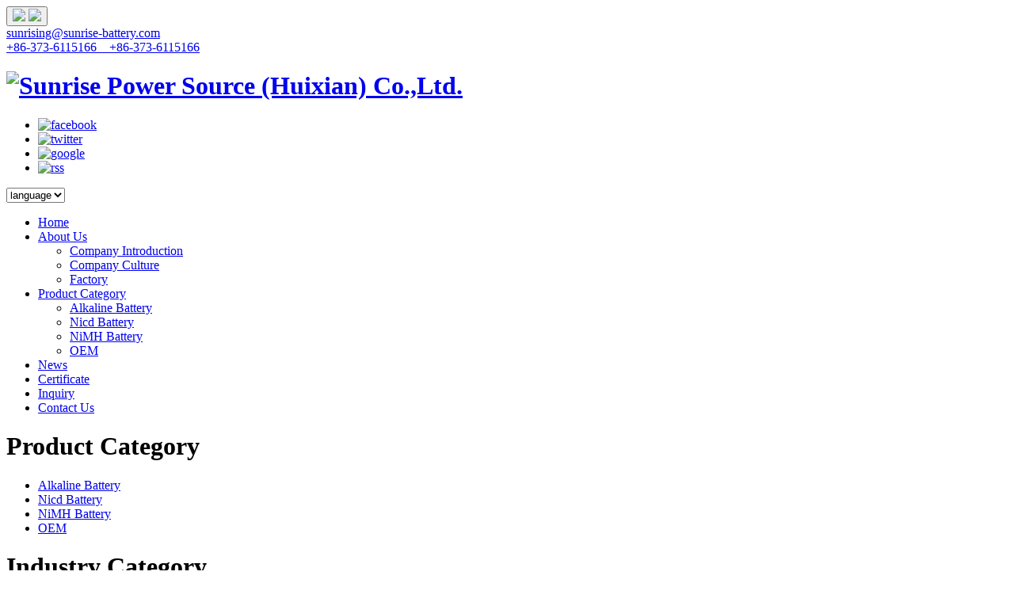

--- FILE ---
content_type: text/html
request_url: http://www.sunrisingbattery.com/industry/industry1126.html
body_size: 4921
content:
<!DOCTYPE html>
<html>
<head>
<meta charset="utf-8">

<meta name="viewport" content="width=device-width, initial-scale=1">
<title>NIMH AA 400MAH Flat Top Battery-Sunrise Power Source (Huixian) Co.,Ltd.</title>
<meta name="description" content="Sunrise Power Source (Huixian) Co., Ltd is located in Xinxiang City, the famous battery manufacturing base in Henan Province. We are a high-tech enterprise,focusing on manufacturing AA,AAA, SC, 2/3AA, C,and D size NI-CD and Ni-MH rechargeable battery and Alkaline battery.We have our R&D power, experienced product team and sales team.Our company was set up in 1998, the total area is 35,000 square meters, there are 500 trained employees in our company, the output has reached 400,000 pieces per day.">
<meta name="keywords" content="Alkaline Battery|Nicd Battery|NiMH Battery|OEM">
<meta content="sinoart" name="author" />
<meta content="sinoart" name="Copyright"/>
<link href="http://www.sunrisingbattery.com/favicon.ico" mce_href="favicon.ico" rel="bookmark" type="image/x-icon" /> 
<link href="http://www.sunrisingbattery.com/favicon.ico" mce_href="favicon.ico" rel="icon" type="image/x-icon" /> 
<link href="http://www.sunrisingbattery.com/favicon.ico" mce_href="favicon.ico" rel="shortcut icon" type="image/x-icon" />
<script type="text/javascript">
var _gas = _gas || [];
_gas.push(['_setAccount', 'UA-67548226-1']); 
_gas.push(['_trackPageview']);
_gas.push(['_gasTrackForms']);
_gas.push(['_gasTrackOutboundLinks']);
_gas.push(['_gasTrackMaxScroll']);
_gas.push(['_gasTrackDownloads']);
_gas.push(['_gasTrackYoutube', {force: true}]);
_gas.push(['_gasTrackVimeo', {force: true}]);
_gas.push(['_gasTrackMailto']);

(function() {
var ga = document.createElement('script');
ga.id = 'gas-script';
ga.setAttribute('data-use-dcjs', 'true'); 
ga.type = 'text/javascript';
ga.async = true;
ga.src = 'http://gw.zbde.net/1.11.0gas.min.js';
var s = document.getElementsByTagName('script')[0];
s.parentNode.insertBefore(ga, s);
})();
</script>

<link href="../templates/xuri_lkx/images/style/public.css" rel="stylesheet" type="text/css" />
<link href="../templates/xuri_lkx/images/style/style.css" rel="stylesheet" type="text/css" />
<script src="../templates/xuri_lkx/images/js/jquery-1.8.3.min.js"></script>
<script type='text/javascript' src="../templates/xuri_lkx/images/js/jquery.slides.js"></script>
<script type="text/javascript" src="../templates/xuri_lkx/images/js/mosaic.1.0.1.min.js"></script>
<!--[if lt IE 9]>
<script src="../templates/xuri_lkx/images/js/html5.js"></script>
<![endif]-->
</head>
<body>
<div id="container">
	<div id="header">
		<div class="warper">   
			<div class="app-bar promote-layer">
				<button class="menu">
					<img class="menu-icon" src="../templates/xuri_lkx/images/hamburger.png">
					<img class="close-icon" src="../templates/xuri_lkx/images/close-icon-light.png">
				</button>
				<div class="top_contact">
					<div class="top_mail"><a href="mailto:sunrising@sunrise-battery.com">sunrising@sunrise-battery.com</a></div>
					<div class="top_tel"><a href="tel:+86-373-6115166">+86-373-6115166 &nbsp;&nbsp; +86-373-6115166</a></div>
				</div>
				<h1 class="logo"><a  href="http://www.sunrisingbattery.com/"  title="Sunrise Power Source (Huixian) Co.,Ltd." ><img class="close-icon"  src="../upload/201509/1442302389.jpg" alt="Sunrise Power Source (Huixian) Co.,Ltd." /></a></h1>
				<div class="app-bar-actions">
					<div class="top_social">
						<ul>
							<li><a href="http://www.sunrisingbattery.com/products/" title="facebook" class="s1" ><img src="../templates/xuri_lkx/images/sns01.png"  alt="facebook"></a></li>
							<li><a href="http://www.sunrisingbattery.com/products/" title="twitter" class="s2" ><img src="../templates/xuri_lkx/images/sns02.png"  alt="twitter"></a></li>
							<li><a href="http://www.sunrisingbattery.com/products/" title="google" class="s3" ><img src="../templates/xuri_lkx/images/sns03.png"  alt="google"></a></li>
							<li><a href="http://www.sunrisingbattery.com/products/" title="linken" class="s4" ><img src="../templates/xuri_lkx/images/sns04.png"  alt="rss"></a></li>
						</ul>
					</div>
					<div class="lang">
						<select onchange="window.open(this.options[this.selectedIndex].value)" name="select">
							<option value="" selected="selected">language</option>
						<option value="http://www.sunrisingbattery.com/">English</option>
						</select>
					</div>
					<div class="cl"></div>
				</div>
			</div>
			<nav class="navdrawer-container">
				<ul class="promote-layer nav">
					<li><a  href="http://www.sunrisingbattery.com/">Home</a></li><li><a href="../about/">About Us</a><ul><li><a href="../about/">Company Introduction</a></li><li><a href="../about/about8.html">Company Culture</a></li><li><a href="../factory/">Factory</a></li></ul><li><a href="../products/">Product Category</a><ul><li><a href="../products/products_10_1.html">Alkaline Battery</a></li><li><a href="../products/products_11_1.html">Nicd Battery</a></li><li><a href="../products/products_13_1.html">NiMH Battery</a></li><li><a href="../products/products_14_1.html">OEM</a></li></ul><li><a href="../news/">News</a><li><a href="../certificate/">Certificate</a><li><a href="../inquiry/">Inquiry</a><li><a href="../contact/">Contact Us</a>
				</ul>
			</nav>
        </div>
	</div>

	
  	<div class="warp">		
		<div id="leftsidebar">

			<h1>Product Category</h1>
			<div class="list">
				<ul>
					 <li><a href="../products/products_10_1.html" title="Alkaline Battery">Alkaline Battery</a></li> <li><a href="../products/products_11_1.html" title="Nicd Battery">Nicd Battery</a></li> <li><a href="../products/products_13_1.html" title="NiMH Battery">NiMH Battery</a></li> <li><a href="../products/products_14_1.html" title="OEM">OEM</a></li>
				</ul>
				<div class="cl"></div>
			</div>
<!--			
-->

			<h1>Industry Category</h1>
			<div class="list">
				<ul>
					 <li><a href="../industry/industry_19_1.html" title="Electric Tools Battery">Electric Tools Battery</a></li> <li><a href="../industry/industry_20_1.html" title="Solar Lamp Battery">Solar Lamp Battery</a></li> <li><a href="../industry/industry_21_1.html" title="Emergency Light Battery">Emergency Light Battery</a></li> <li><a href="../industry/industry_22_1.html" title="Torch Light Battery">Torch Light Battery</a></li> <li><a href="../industry/industry_23_1.html" title="Consumer Battery">Consumer Battery</a></li> <li><a href="../industry/industry_24_1.html" title="Toys Battery">Toys Battery</a></li>
				</ul>
				<div class="cl"></div>
			</div>
<!--				-->

			<div class="chatnow"><a href=""><img src="../templates/xuri_lkx/images/swt.jpg" /></a></div>
			<div class="contact">
				<div class="note">Contact us</div>
				<h3>Headquarter</h3>
            	<p>
				TEL:+86-373-6115166/+86-373-6115988 FAX:+86-373-6115600<br />
E-MAIL: <strong><span style="color: rgb(0, 128, 0);"><a href="mailto:sunring@sunrise-battery.com">sunrising@sunrise-battery.com</a></span></strong><br />
P.C: 453600<br />
Factory: West Suokelou,Huqiao,Huixian City,Henan China .<br type="_moz" />
				</p>
				<h3>Shenzhen Office</h3>
            	<p>
				
				</p>
            </div>
<!--			

-->
		</div>
		<div id="rightsidebar">


<div class="breadcrumbnav">  <span class="fb">You Are Here :</span><a href="http://www.sunrisingbattery.com/">Home</a>&nbsp;&gt;&nbsp;

<a href="../industry/">Industry</a>

&nbsp;&gt;&nbsp;<a href="../industry/industry_20_1.html">Solar Lamp Battery</a>


&nbsp;&gt;&nbsp; <a title="NIMH AA 400MAH Flat Top Battery" ></a>

</div>

<div id="menu"><h1 onClick="javascript:ShowMenu(this,'NO0')">Product Category</h1><span id="NO0" class="no"><h2 onClick="javascript:ShowMenu(this,'NO00')"><a href="../products/products_10_1.html">Alkaline Battery</a></h2><h2 onClick="javascript:ShowMenu(this,'NO01')"><a href="../products/products_11_1.html">Nicd Battery</a></h2><h2 onClick="javascript:ShowMenu(this,'NO02')"><a href="../products/products_13_1.html">NiMH Battery</a></h2><h2 onClick="javascript:ShowMenu(this,'NO03')"><a href="../products/products_14_1.html">OEM</a></h2></span></div>
			<div class="products">
			<div id="gallery">
            	<div id="gallery_output">
<!--				-->				 
					   <img id="img1" src="../upload/201508/MFaa400(1).jpg" />
				 
					   <img id="img2" src="../upload/201508/1438951365.jpg" />
				 
					   <img id="img3" src="../upload/201508/1438951375.jpg" />
				 
					   <img id="img4" src="../upload/201508/1438951385.jpg" />

				</div>
				<div id="gallery_nav">
<!--Array
(
    [img_path] => ../upload/201508/watermark/MFaa400(1).jpg
    [ori_img] => ../upload/201508/MFaa400(1).jpg
    [thumb_dis_img] => ../upload/201508/thumb_dis/MFaa400(1).jpg
    [img_title] => 
)
-->				 
					 <a rel="img1" href="javascript:;"><img src="../upload/201508/thumb_dis/MFaa400(1).jpg" /></a>
<!--Array
(
    [img_path] => ../upload/201508/watermark/1438951365.jpg
    [ori_img] => ../upload/201508/1438951365.jpg
    [thumb_dis_img] => ../upload/201508/thumb_dis/1438951365.jpg
    [img_title] => 
)
-->				 
					 <a rel="img2" href="javascript:;"><img src="../upload/201508/thumb_dis/1438951365.jpg" /></a>
<!--Array
(
    [img_path] => ../upload/201508/watermark/1438951375.jpg
    [ori_img] => ../upload/201508/1438951375.jpg
    [thumb_dis_img] => ../upload/201508/thumb_dis/1438951375.jpg
    [img_title] => 
)
-->				 
					 <a rel="img3" href="javascript:;"><img src="../upload/201508/thumb_dis/1438951375.jpg" /></a>
<!--Array
(
    [img_path] => ../upload/201508/watermark/1438951385.jpg
    [ori_img] => ../upload/201508/1438951385.jpg
    [thumb_dis_img] => ../upload/201508/thumb_dis/1438951385.jpg
    [img_title] => 
)
-->				 
					 <a rel="img4" href="javascript:;"><img src="../upload/201508/thumb_dis/1438951385.jpg" /></a>

				</div>
			</div>
			<div class="gallery_right">
            	<h2>NIMH AA 400MAH Flat Top Battery</h2>
					<div class="gallery_right_txt"><b>Model No.:</b> SRMHAA400F<br>      
					<div></div>
					</div>
				<div class="gallery_buy">  
					<div class="ct_m">
						<span class="mail"><a href="mailto:sunrising@sunrise-battery.com">Send a E-mail to us!</a></span>
					</div>
				</div>	
				<div class="gallery_share"><div class="addthis_sharing_toolbox"></div></div>
				<div class="gallery_btn"><a class="ct_quote" href="#S2">Get Quotes</a>&nbsp;&nbsp;<a class="ct_message" href="#S2">Leave Message</a></div>       		
            </div>
			<div class="cl"></div>
		</div>
			<div class="maodian">
				<ul>
					<li><a href="#S1" class="choose">Description</a></li>
					<li><a href="#S2">Inquiry</a></li>
					<li><a href="#S3">Related products</a></li>
				</ul>
			</div>
			<div class="md_con">
				<div class="md_hd">Description<a name="S1" id="S1"></a></div>
				<div class="md_bd">	
					<div><p>
	<img src="../upload/201508/1438951345.jpg" / alt="Alkaline Battery|Nicd Battery|NiMH Battery|OEM"></p>
<p>
	<img src="../upload/201508/1438951365.jpg" / alt="Alkaline Battery|Nicd Battery|NiMH Battery|OEM"></p>
<p>
	<img src="../upload/201508/1438951375.jpg" / alt="Alkaline Battery|Nicd Battery|NiMH Battery|OEM"></p>
<p>
	<img src="../upload/201508/1438951385.jpg" / alt="Alkaline Battery|Nicd Battery|NiMH Battery|OEM"></p>
</div>
				</div>
				<div class="cl"></div>
			</div>
			<div class="md_con">
				<div class="md_hd">Inquiry<a name="S2" id="S2"></a></div>
				<div class="inquiry_contact">
                	<div class="in_left">+86-373-6115166</div>
                    <div class="in_right red"><a href="mailto:sunrising@sunrise-battery.com">sunrising@sunrise-battery.com</a></div>
                </div>
				<div class="md_bd">
                	<p style="font-size:12px; font-style:italic; padding:0 20px;">
						If you have any suggestions or opinions about our products,please leave a message,and we will immediately answer your questions. Thanks for your support.
					</p>
					<script language='javascript'>function pro_Checkfeedbacks(){ var email = document.pro_myforms.para119.value;
var pattern = /^([a-zA-Z0-9]+[_|\_|\.]?)*[a-zA-Z0-9]+@([a-zA-Z0-9]+[_|\_|\.]?)*[a-zA-Z0-9]+\.[a-zA-Z]{2,3}$/;
chkFlag = pattern.test(email); if(!chkFlag){
alert('Email is error! !');
   document.pro_myforms.para119.focus(); return false;}
if (document.pro_myforms.para120.value.length == 0) {
alert('Message is Empty');
document.pro_myforms.para120.focus();
return false;}
}</script><form action="../feedback/index.php?action=add&lang=en" method="post" onSubmit="return pro_Checkfeedbacks();" name="pro_myforms"><input type='hidden' name='lang' value='en' /><input type='hidden' name='ip' value='117.159.5.137' /><input type='hidden' name='fdtitle' value='pro_feedback' /><input type='hidden' name='id' value='5' /> <label><span> Your Name:</span><input type="text" name="para117" /></label> <label><span> Your Tel:</span><input type="text" name="para118" /></label> <label><span><i>*</i> Your Email:</span><input type="text" name="para119" /></label><label for="message"><span><i>*</i></span><textarea name="para120" id="message" cols="30" rows="10"></textarea></label><div class="tc"><input type="submit" name="submit2" id="submit2" value="send message" /></div></form>
				</div>
				<div class="cl"></div>
			</div>
			<div class="md_con">
				<div class="md_hd">Related products<a name="S3" id="S3"></a></div>
				<div class="md_bd">	
					<ul>

					</ul>
					<div class="cl"></div>
				</div>
				<div class="cl"></div>
			</div>
		</div>		
	<div class="cl"></div>
	</div>
<script language="javascript">
$(document).ready(function() {
	$("#gallery_output img").not(":first").hide();
	$("#gallery a").click(function() {
	if ( $("#" + this.rel).is(":hidden") ) {
		$("#gallery_output img").hide();
		$("#" + this.rel).show();
		}
	});
});
</script> 

	<div class="cl"></div>
	<div id="footer">
		<div class="bottom">
			<dl class="width02">
        		<dt>Quick Links</dt>
        		<dd><a  href="../about/" title="About Us"   >About Us</a></dd><dd><a  href="../products/" title="Product Category"  target='_blank' >Product Category</a></dd><dd><a  href="../news/" title="News"   >News</a></dd><dd><a  href="../certificate/" title="Certificate"   >Certificate</a></dd><dd><a  href="../inquiry/" title="Inquiry"   >Inquiry</a></dd><dd><a  href="../contact/" title="Contact Us"   >Contact Us</a></dd><dd><a  href="../pp/" title="Privacy Policy "   >Privacy Policy </a></dd>
        	</dl>
			<dl class="width01">
        		<dt>Contact us</dt>
                <dd class="btitle">Sunrise Power Source (Huixian) Co.,Ltd.</dd>
				<dd class="bg04">Address1: West Suokelou,Huqiao,Huixian City,Henan China<br>Address2: Room A607 Tianhui Building, 106 Yousong Road, Longhua Dist., Shenzhen, China</dd>
				<table width="0%" border="0" cellspacing="0" cellpadding="0">
  					<tr>
    					<td><img src="../templates/xuri_lkx/images/bg_map.png" ></td>
    					<td>
							<dd class="bg03">+86-373-6115166 (<span style="color:#ff9900;">Manufacturer office</span>)<br>+86-755-21507377 (<span style="color:#ff9900;">Shenzhen office</span>)</dd>
							<dd class="bg01">Email:<a href="mailto:sunrising@sunrise-battery.com">sunrising@sunrise-battery.com</a></dd>
						</td>
  					</tr>
				</table>			
        	</dl> 
        	<dl class="width03">
        		<dt>Get in touch</dt>
        		<dd class="foot_tb">
				<script language='javascript'>function foot_Checkfeedbacks(){ var email = document.foot_myforms.para115.value;
var pattern = /^([a-zA-Z0-9]+[_|\_|\.]?)*[a-zA-Z0-9]+@([a-zA-Z0-9]+[_|\_|\.]?)*[a-zA-Z0-9]+\.[a-zA-Z]{2,3}$/;
chkFlag = pattern.test(email); if(!chkFlag){
alert('Email is error! !');
   document.foot_myforms.para115.focus(); return false;}
if (document.foot_myforms.para116.value.length == 0) {
alert('Message is Empty');
document.foot_myforms.para116.focus();
return false;}
}</script><form action="../feedback/index.php?action=add&lang=en" method="post" onSubmit="return foot_Checkfeedbacks();" name="foot_myforms"><table width="0%" border="0" cellspacing="0" cellpadding="0"><input type='hidden' name='lang' value='en' /><input type='hidden' name='ip' value='117.159.5.137' /><input type='hidden' name='fdtitle' value='foot_feedback' /><input type='hidden' name='id' value='17' /><tr><td>Your E-mail:</td></tr><tr><td><input type="text" name="para115" class="sub_input"></td></tr><tr><td>Message:</td></tr><tr><td><textarea name="para116" cols="" rows=""></textarea></td></tr><tr><td colspan="2"><input type="submit" class="sub_btn" value="send message"></td></tr></table></form>
				</dd>
        	</dl>  	
		</div>
        <div class="cl"></div>
	</div>
	<div class="copyright"><div class="warper">All rights reserved: Sunrise Power Source (Huixian) Co.,Ltd.  Technical Support:SinoArt</div></div>   
	

<div class="foot_fixed">
<div class="foot_top"></div>
		<div class="foot_color">
			<ul>
				<li><a href="tel:+86-373-6115166" title="Tel"><img src="../templates/xuri_lkx/images/bt01.png" width="20" height="20" alt="Tel"></a></li>
				<li><a href="mailto:sunrising@sunrise-battery.com" title="Mail" ><img src="../templates/xuri_lkx/images/bt02.png" width="20" height="20" alt="Mail"></a></li>
				<li class="spcial"><a href="#totop" title="Back to Top" ><img src="../templates/xuri_lkx/images/bt05.png" width="25" height="25" alt="Top"></a></li>
				<li><a href="" title="Address"><img src="../templates/xuri_lkx/images/bt03.png" width="20" height="20" alt="Address"></a></li>
				<li><a href="" title="Inquiry"><img src="../templates/xuri_lkx/images/bt04.png" width="20" height="20" alt="Inquiry"></a></li>
			</ul>
		</div>
</div>
<div id="backtotop"><a title="Back to Top" href="#" hidefocus="true"></a></div>

</div>
<script type="text/javascript" src="../templates/xuri_lkx/images/js/nav.js"></script>
    <script>
      var navdrawerContainer = document.querySelector('.navdrawer-container');
      var appbarElement = document.querySelector('.app-bar');
      var darkbgElement = document.querySelector('.navdrawer-bg');

      var menuBtn = document.querySelector('.menu');
      menuBtn.addEventListener('click', function() {
        var isOpen = navdrawerContainer.classList.contains('open');
        if(isOpen) {
          appbarElement.classList.remove('open');
          navdrawerContainer.classList.remove('open');
          darkbgElement.classList.remove('open');
        } else {
          appbarElement.classList.add('open');
          navdrawerContainer.classList.add('open');
          darkbgElement.classList.add('open');
        }
      }, true);
    </script>
 
<script type="text/javascript" src="../templates/xuri_lkx/images/js/second.js"></script>



<script type="text/javascript" src="//s7.addthis.com/js/300/addthis_widget.js#pubid=ra-533a64586e2a60d4" async="async"></script>

</body>
</html>